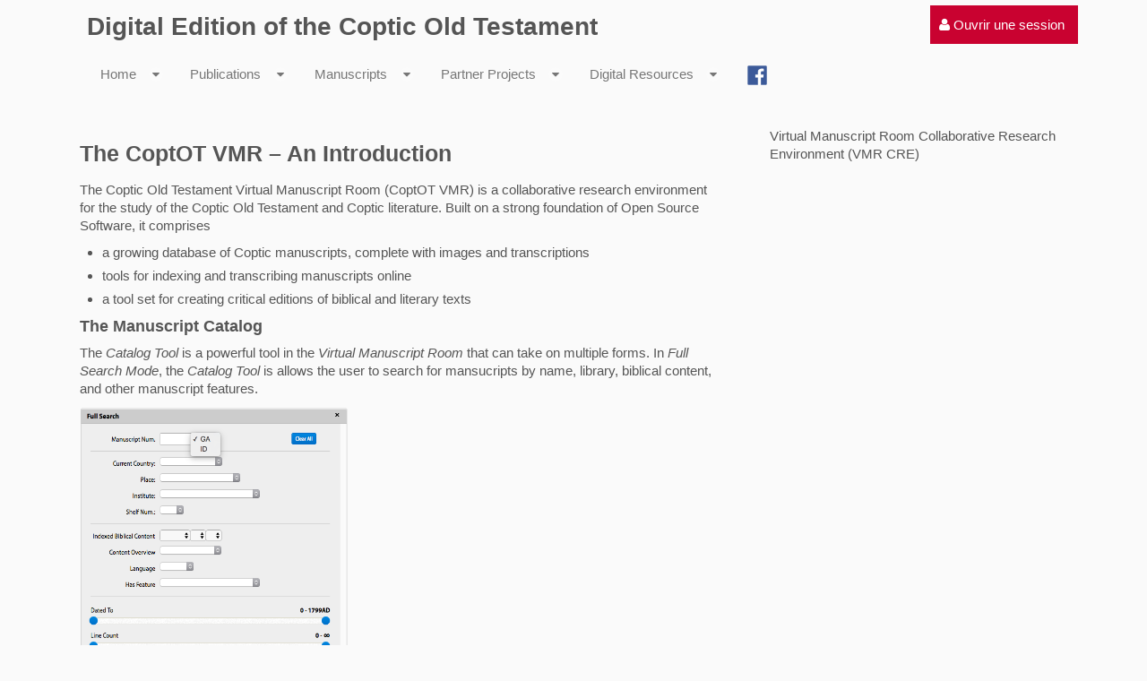

--- FILE ---
content_type: text/html;charset=UTF-8
request_url: https://coptot.manuscriptroom.com/fr/vmr-help
body_size: 8565
content:
<!DOCTYPE html> <html class="aui ltr" dir="ltr" lang="fr-FR"> <head> <title>VMR-Help - CoptOT Public</title> <meta content="initial-scale=1.0, width=device-width" name="viewport" /> <meta content="text/html; charset=UTF-8" http-equiv="content-type" /> <link href="https://coptot.manuscriptroom.com/html/themes/classic/images/favicon.ico" rel="Shortcut Icon" /> <link href="https&#x3a;&#x2f;&#x2f;coptot&#x2e;manuscriptroom&#x2e;com&#x2f;vmr-help" rel="canonical" /> <link href="https&#x3a;&#x2f;&#x2f;coptot&#x2e;manuscriptroom&#x2e;com&#x2f;ca&#x2f;vmr-help" hreflang="ca-ES" rel="alternate" /> <link href="https&#x3a;&#x2f;&#x2f;coptot&#x2e;manuscriptroom&#x2e;com&#x2f;zh&#x2f;vmr-help" hreflang="zh-CN" rel="alternate" /> <link href="https://coptot.manuscriptroom.com/vmr-help" hreflang="x-default" rel="alternate" /> <link href="https&#x3a;&#x2f;&#x2f;coptot&#x2e;manuscriptroom&#x2e;com&#x2f;vmr-help" hreflang="en-US" rel="alternate" /> <link href="https&#x3a;&#x2f;&#x2f;coptot&#x2e;manuscriptroom&#x2e;com&#x2f;fi&#x2f;vmr-help" hreflang="fi-FI" rel="alternate" /> <link href="https&#x3a;&#x2f;&#x2f;coptot&#x2e;manuscriptroom&#x2e;com&#x2f;fr&#x2f;vmr-help" hreflang="fr-FR" rel="alternate" /> <link href="https&#x3a;&#x2f;&#x2f;coptot&#x2e;manuscriptroom&#x2e;com&#x2f;de&#x2f;vmr-help" hreflang="de-DE" rel="alternate" /> <link href="https&#x3a;&#x2f;&#x2f;coptot&#x2e;manuscriptroom&#x2e;com&#x2f;iw&#x2f;vmr-help" hreflang="iw-IL" rel="alternate" /> <link href="https&#x3a;&#x2f;&#x2f;coptot&#x2e;manuscriptroom&#x2e;com&#x2f;hu&#x2f;vmr-help" hreflang="hu-HU" rel="alternate" /> <link href="https&#x3a;&#x2f;&#x2f;coptot&#x2e;manuscriptroom&#x2e;com&#x2f;ja&#x2f;vmr-help" hreflang="ja-JP" rel="alternate" /> <link href="https&#x3a;&#x2f;&#x2f;coptot&#x2e;manuscriptroom&#x2e;com&#x2f;pt&#x2f;vmr-help" hreflang="pt-BR" rel="alternate" /> <link href="https&#x3a;&#x2f;&#x2f;coptot&#x2e;manuscriptroom&#x2e;com&#x2f;es&#x2f;vmr-help" hreflang="es-ES" rel="alternate" /> <link class="lfr-css-file" href="https&#x3a;&#x2f;&#x2f;coptot&#x2e;manuscriptroom&#x2e;com&#x2f;html&#x2f;themes&#x2f;classic&#x2f;css&#x2f;aui&#x2e;css&#x3f;browserId&#x3d;other&#x26;themeId&#x3d;classic&#x26;minifierType&#x3d;css&#x26;languageId&#x3d;fr_FR&#x26;b&#x3d;6205&#x26;t&#x3d;1768654961925" rel="stylesheet" type="text/css" /> <link href="&#x2f;html&#x2f;css&#x2f;main&#x2e;css&#x3f;browserId&#x3d;other&#x26;themeId&#x3d;classic&#x26;minifierType&#x3d;css&#x26;languageId&#x3d;fr_FR&#x26;b&#x3d;6205&#x26;t&#x3d;1452605784000" rel="stylesheet" type="text/css" /> <link href="https://coptot.manuscriptroom.com/html/portlet/journal_content/css/main.css?browserId=other&amp;themeId=classic&amp;minifierType=css&amp;languageId=fr_FR&amp;b=6205&amp;t=1768829937055" rel="stylesheet" type="text/css" /> <link href="https://coptot.manuscriptroom.com/so-portlet/sites/css/main.css?browserId=other&amp;themeId=classic&amp;minifierType=css&amp;languageId=fr_FR&amp;b=6205&amp;t=1768829893615" rel="stylesheet" type="text/css" /> <link href="https://coptot.manuscriptroom.com/notifications-portlet/notifications/css/main.css?browserId=other&amp;themeId=classic&amp;minifierType=css&amp;languageId=fr_FR&amp;b=6205&amp;t=1768829893512" rel="stylesheet" type="text/css" /> <script type="text/javascript">var Liferay={Browser:{acceptsGzip:function(){return true},getMajorVersion:function(){return 131},getRevision:function(){return"537.36"},getVersion:function(){return"131.0"},isAir:function(){return false},isChrome:function(){return true},isFirefox:function(){return false},isGecko:function(){return true},isIe:function(){return false},isIphone:function(){return false},isLinux:function(){return false},isMac:function(){return true},isMobile:function(){return false},isMozilla:function(){return false},isOpera:function(){return false},isRtf:function(){return true},isSafari:function(){return true},isSun:function(){return false},isWap:function(){return false},isWapXhtml:function(){return false},isWebKit:function(){return true},isWindows:function(){return false},isWml:function(){return false}},Data:{NAV_SELECTOR:"#navigation",isCustomizationView:function(){return false},notices:[null]},ThemeDisplay:{getLayoutId:function(){return"42"},getLayoutURL:function(){return"https://coptot.manuscriptroom.com/fr_FR/vmr-help"},getParentLayoutId:function(){return"0"},isPrivateLayout:function(){return"false"},isVirtualLayout:function(){return false},getBCP47LanguageId:function(){return"fr-FR"},getCDNBaseURL:function(){return"https://coptot.manuscriptroom.com"},getCDNDynamicResourcesHost:function(){return""},getCDNHost:function(){return""},getCompanyId:function(){return"10204"},getCompanyGroupId:function(){return"10244"},getDefaultLanguageId:function(){return"en_US"},getDoAsUserIdEncoded:function(){return""},getLanguageId:function(){return"fr_FR"},getParentGroupId:function(){return"10231"},getPathContext:function(){return""},getPathImage:function(){return"/image"},getPathJavaScript:function(){return"/html/js"},getPathMain:function(){return"/fr_FR/c"},getPathThemeImages:function(){return"https://coptot.manuscriptroom.com/html/themes/classic/images"},getPathThemeRoot:function(){return"/html/themes/classic"},getPlid:function(){return"60362"},getPortalURL:function(){return"https://coptot.manuscriptroom.com"},getPortletSetupShowBordersDefault:function(){return true},getScopeGroupId:function(){return"10231"},getScopeGroupIdOrLiveGroupId:function(){return"10231"},getSessionId:function(){return""},getSiteGroupId:function(){return"10231"},getURLControlPanel:function(){return"/fr_FR/group/control_panel?refererPlid=60362"},getURLHome:function(){return"https\x3a\x2f\x2fcoptot\x2emanuscriptroom\x2ecom\x2fweb\x2fguest"},getUserId:function(){return"10208"},getUserName:function(){return""},isAddSessionIdToURL:function(){return false},isFreeformLayout:function(){return false},isImpersonated:function(){return false},isSignedIn:function(){return false},isStateExclusive:function(){return false},isStateMaximized:function(){return false},isStatePopUp:function(){return false}},PropsValues:{NTLM_AUTH_ENABLED:false}};var themeDisplay=Liferay.ThemeDisplay;Liferay.AUI={getAvailableLangPath:function(){return"available_languages.jsp?browserId=other&themeId=classic&colorSchemeId=03&minifierType=js&languageId=fr_FR&b=6205&t=1720878522853"},getCombine:function(){return true},getComboPath:function(){return"/combo/?browserId=other&minifierType=&languageId=fr_FR&b=6205&t=1720878522853&"},getFilter:function(){return"min"},getJavaScriptRootPath:function(){return"/html/js"},getLangPath:function(){return"aui_lang.jsp?browserId=other&themeId=classic&colorSchemeId=03&minifierType=js&languageId=fr_FR&b=6205&t=1720878522853"},getStaticResourceURLParams:function(){return"?browserId=other&minifierType=&languageId=fr_FR&b=6205&t=1720878522853"}};Liferay.authToken="5tfhXw53";Liferay.currentURL="\x2ffr\x2fvmr-help";Liferay.currentURLEncoded="%2Ffr%2Fvmr-help";</script> <script src="/html/js/barebone.jsp?browserId=other&amp;themeId=classic&amp;colorSchemeId=03&amp;minifierType=js&amp;minifierBundleId=javascript.barebone.files&amp;languageId=fr_FR&amp;b=6205&amp;t=1720878522853" type="text/javascript"></script> <script type="text/javascript">Liferay.Portlet.list=["56_INSTANCE_QTY8j3fPz6Mq","56_INSTANCE_bpViGKRvqWcS"];</script> <link class="lfr-css-file" href="https&#x3a;&#x2f;&#x2f;coptot&#x2e;manuscriptroom&#x2e;com&#x2f;html&#x2f;themes&#x2f;classic&#x2f;css&#x2f;main&#x2e;css&#x3f;browserId&#x3d;other&#x26;themeId&#x3d;classic&#x26;minifierType&#x3d;css&#x26;languageId&#x3d;fr_FR&#x26;b&#x3d;6205&#x26;t&#x3d;1768654961925" rel="stylesheet" type="text/css" /> <style type="text/css">@font-face{font-family:'AntinoouWeb';src:url('/community/fonts/antinoou-webfont.eot');src:url('/community/fonts/antinoou-webfont.eot?#iefix') format('embedded-opentype'),url('/community/fonts/antinoou-webfont.woff') format('woff'),url('/community/fonts/antinoou-webfont.ttf') format('truetype');font-weight:normal;font-style:normal}div#wrapper{max-width:1200px;margin:auto;padding-top:15px}.coptic{font-family:'AntinoouWeb'}.aui code{font-family:'AntinoouWeb'!important;padding:0!important;color:black!important;background-color:transparent!important;border:medium none black!important;white-space:normal!important;font-size:15.4px!important}.go-to{display:none}.aui .dockbar .nav li.dropdown .dropdown-menu>li>a,.aui .dockbar .nav li.dropdown .site-administration-menu>li>a{font-weight:400}#navigation .navbar-inner{background:transparent!important}#breadcrumbs{display:none}.aui .lfr-hudcrumbs{display:none}.aui li{line-height:20px!important;margin-bottom:6px!important}.taglib-header .header-title{white-space:initial!important;overflow:initial!important}ul.nav.nav-account-controls{top:5px}.aui .dockbar.navbar .nav>li>a:hover{background-color:#a50227!important}div.feed-entry{font-size:15.4px!important}div.abstract{margin:6px 0 0 0!important}.portlet-body>.aui li{line-height:20px;padding-bottom:3px}.aui body{font-size:15.4px!important}.delete-tab{display:none!important}.aui .portlet-nested-portlets .portlet-body .portlet{border:0}.aui .dark.signed-in section.portlet:hover,.aui .light.signed-in section.portlet:hover{border-color:transparent!important}.aui .dockbar-split .dockbar .navbar-inner .nav-account-controls{border-top-width:1px;border-top-style:solid;border-top-color:transparent!important}.aui .light #navigation .navbar-inner .nav li.active>a{background:#c90230}.aui .light #navigation .navbar-inner .nav li.open>a{background:#c90230}.aui .light #navigation .navbar-inner .nav li.open>.dropdown-toggle{background:#c90230}.aui .light #navigation .navbar-inner .nav .dropdown-menu a:hover{background:#c90230}.aui .dockbar-split .dockbar .navbar-inner .nav li.dropdown.open>.dropdown-toggle{background:#c90230}.aui .portlet-dockbar .dockbar .navbar-inner .container .collapse .nav-account-controls>li{background:#c90230;background-color:#c90230}.so-portlet-user-bar{background:#c90230}nav nav-account-controls{background:#c90230}collapse nav-collapse{background:#c90230}div.collapse.nav-collapse>.dropdown-toggle{background:#c90230;background-color:#c90230}.so-portlet-user-bar{background:#c90230;background-color:#c90230}.aui a{font-weight:400}.aui .dark.signed-in section.portlet:hover,.aui .light.signed-in section.portlet:hover{border-color:transparent!important}.aui .dockbar-split .dockbar .navbar-inner{background:#c90230}.aui .dockbar-split .dockbar .navbar-inner .nav-add-controls>li>a{background:#c90230;background-image:initial;background-position-x:initial;background-position-y:initial;background-size:initial;background-repeat-x:initial;background-repeat-y:initial;background-attachment:initial;background-origin:initial;background-clip:initial;background-color:#c90230;line-height:inherit;padding:6px 8px}.aui .dockbar .nav li.dropdown .dropdown-menu,.aui .dockbar .nav li.dropdown .site-administration-menu{background:#c90230;background-image:initial;background-position-x:initial;background-position-y:initial;background-size:initial;background-repeat-x:initial;background-repeat-y:initial;background-attachment:initial;background-origin:initial;background-clip:initial;background-color:#c90230;border-width:0;left:0;margin:0;right:auto}div.abstract>a>img{margin-right:5px}.portlet-blogs-aggregator .entry-info{line-height:1.2em!important}.entry-author{background-image:none!important;padding-left:0!important;font-weight:normal!important}span.entry-title>a{font-weight:bold!important;font-size:15.4px;line-height:1.1em padding-bottom:0;margin-bottom:0}div.feed-title>a{font-weight:bold;font-size:15.4px}span.feed-entry-title>a{font-weight:400;font-size:15.4px}.aui body{font-family:Helvetica,Arial,sans-serif;font-weight:400;font-size:14px}h1.portlet-title{height:16px!important;font-size:14px!important;font-weight:normal!important;color:#8d8d8d!important}a.so-logo{display:none}div#heading{display:none}nav#breadcrumbs{margin-bottom:0!important}a[title="Sign In"]{padding-right:15px!important;margin-right:0!important}.aui .light #navigation .navbar-inner .nav li{padding-top:4px!important;padding-right:0;padding-bottom:4px!important;padding-left:0;margin-bottom:2px!important}</style> <style type="text/css"></style> </head> <body class="light yui3-skin-sam controls-visible guest-site signed-out public-page site dockbar-split"> <a href="#main-content" id="skip-to-content">Saut au contenu</a> <div class="portlet-boundary portlet-boundary_145_ portlet-static portlet-static-end portlet-dockbar " id="p_p_id_145_" > <span id="p_145"></span> <div class="navbar navbar-static-top dockbar" id="_145_dockbar" data-namespace="_145_" > <div class="navbar-inner"> <div class="container"> <span id="_145_dockbarResponsiveButton"> <a class="btn btn-navbar" id="_145_navSiteNavigationNavbarBtn" data-navId="_145_navSiteNavigation" tabindex="0"><i class="icon-reorder"></i></a><a class="btn btn-navbar" id="_145_navAccountControlsNavbarBtn" data-navId="_145_navAccountControls" tabindex="0"><i class="icon-user"></i></a> </span> <span id="_145_dockbarbodyContent"> <div class="collapse nav-collapse" id="_145_navSiteNavigationNavbarCollapse"> <ul aria-label="Barre&#x20;d&#x27;outils" class="nav nav-navigation" id="_145_navSiteNavigation" role="menubar" > </ul> </div> <div class="collapse nav-collapse" id="_145_navAccountControlsNavbarCollapse"> <ul aria-label="Barre&#x20;d&#x27;outils" class="nav nav-account-controls" id="_145_navAccountControls" role="menubar" > <li class="sign-in " id="vpwn_" role="presentation" > <a class="" data-redirect="false" href="https://coptot.manuscriptroom.com/fr_FR/c/portal/login?p_l_id=60362" id="" role="menuitem" title="Ouvrir une session"> <i class="icon-user"></i> <span class="nav-item-label"> Ouvrir une session </span> </a> </li> </ul> </div> </span> </div> </div> </div> <div class="dockbar-messages" id="_145_dockbarMessages"> <div class="header"></div> <div class="body"></div> <div class="footer"></div> </div> <script type="text/javascript">AUI().use("liferay-dockbar",function(a){(function(){Liferay.Dockbar.init("#_145_dockbar");var b=a.all(".portlet-column-content.customizable");if(b.size()>0){b.get("parentNode").addClass("customizable")}})()});</script> </div> <div class="container-fluid" id="wrapper"> <header id="banner" role="banner"> <div id="heading"> <h1 class="site-title"> <a class="logo custom-logo" href="https://coptot.manuscriptroom.com:443/fr_FR/vmr-help?p_p_auth=q9vWL48X&amp;p_p_id=49&amp;p_p_lifecycle=1&amp;p_p_state=normal&amp;p_p_mode=view&amp;_49_struts_action=%2Fmy_sites%2Fview&amp;_49_groupId=10231&amp;_49_privateLayout=false" title="Go to CoptOT Public"> <img alt="CoptOT Public" height="83" src="/image/layout_set_logo?img_id=54971&amp;t=1768829939330" width="83" /> </a> </h1> <h2 class="page-title"> <span>VMR-Help</span> </h2> </div> <nav class="sort-pages modify-pages navbar site-navigation" id="navigation" role="navigation"> <div class="navbar-inner"> <div class="collapse nav-collapse"> <ul aria-label="Pages du site" class="nav nav-collapse" role="menubar"> <li class="lfr-nav-item dropdown" id="layout_60" role="presentation"> <a aria-labelledby="layout_60" aria-haspopup='true' class="dropdown-toggle" href="https&#x3a;&#x2f;&#x2f;coptot&#x2e;manuscriptroom&#x2e;com&#x2f;fr_FR&#x2f;home" role="menuitem"> <span> Home <span class="lfr-nav-child-toggle"><i class="icon-caret-down"></i></span></span> </a> <ul class="dropdown-menu child-menu" role="menu"> <li class="lfr-nav-item" id="layout_25" role="presentation"> <a aria-labelledby="layout_25" href="https&#x3a;&#x2f;&#x2f;coptot&#x2e;manuscriptroom&#x2e;com&#x2f;fr_FR&#x2f;staff" role="menuitem">Staff</a> </li> <li class="lfr-nav-item" id="layout_27" role="presentation"> <a aria-labelledby="layout_27" href="https&#x3a;&#x2f;&#x2f;coptot&#x2e;manuscriptroom&#x2e;com&#x2f;fr_FR&#x2f;steering-board" role="menuitem">Steering Board</a> </li> <li class="lfr-nav-item" id="layout_26" role="presentation"> <a aria-labelledby="layout_26" href="https&#x3a;&#x2f;&#x2f;coptot&#x2e;manuscriptroom&#x2e;com&#x2f;fr_FR&#x2f;project-partners" role="menuitem">Project Partners</a> </li> <li class="lfr-nav-item" id="layout_75" role="presentation"> <a aria-labelledby="layout_75" href="https&#x3a;&#x2f;&#x2f;coptot&#x2e;manuscriptroom&#x2e;com&#x2f;fr_FR&#x2f;newsletter" role="menuitem">Newsletter</a> </li> <li class="lfr-nav-item" id="layout_45" role="presentation"> <a aria-labelledby="layout_45" href="https&#x3a;&#x2f;&#x2f;coptot&#x2e;manuscriptroom&#x2e;com&#x2f;fr_FR&#x2f;blog" role="menuitem">Blog</a> </li> <li class="lfr-nav-item" id="layout_101" role="presentation"> <a aria-labelledby="layout_101" href="https&#x3a;&#x2f;&#x2f;coptot&#x2e;manuscriptroom&#x2e;com&#x2f;blog&#x2f;&#x23;p_p_id_39_INSTANCE_VaKWr8phO4T3_" role="menuitem">Partner Blogs</a> </li> <li class="lfr-nav-item" id="layout_78" role="presentation"> <a aria-labelledby="layout_78" href="https&#x3a;&#x2f;&#x2f;coptot&#x2e;manuscriptroom&#x2e;com&#x2f;fr_FR&#x2f;lectures" role="menuitem">Online Lecture Series</a> </li> <li class="lfr-nav-item" id="layout_50" role="presentation"> <a aria-labelledby="layout_50" href="https&#x3a;&#x2f;&#x2f;adw-goe&#x2e;de&#x2f;en&#x2f;imprint&#x2f;" role="menuitem">Imprint</a> </li> </ul> </li> <li class="lfr-nav-item dropdown" id="layout_93" role="presentation"> <a aria-labelledby="layout_93" aria-haspopup='true' class="dropdown-toggle" href="https&#x3a;&#x2f;&#x2f;coptot&#x2e;manuscriptroom&#x2e;com&#x2f;fr_FR&#x2f;publications" role="menuitem"> <span> Publications <span class="lfr-nav-child-toggle"><i class="icon-caret-down"></i></span></span> </a> <ul class="dropdown-menu child-menu" role="menu"> <li class="lfr-nav-item" id="layout_86" role="presentation"> <a aria-labelledby="layout_86" href="https&#x3a;&#x2f;&#x2f;coptot&#x2e;manuscriptroom&#x2e;com&#x2f;fr_FR&#x2f;biblical-books" role="menuitem">Biblical Books</a> </li> <li class="lfr-nav-item" id="layout_57" role="presentation"> <a aria-labelledby="layout_57" href="https&#x3a;&#x2f;&#x2f;coptot&#x2e;manuscriptroom&#x2e;com&#x2f;fr_FR&#x2f;bibliography" role="menuitem">Coptic Bible. A Select Bibliography</a> </li> <li class="lfr-nav-item" id="layout_91" role="presentation"> <a aria-labelledby="layout_91" href="https&#x3a;&#x2f;&#x2f;coptot&#x2e;manuscriptroom&#x2e;com&#x2f;fr_FR&#x2f;guidelines" role="menuitem">Transcription Guidelines</a> </li> <li class="lfr-nav-item" id="layout_100" role="presentation"> <a aria-labelledby="layout_100" href="https&#x3a;&#x2f;&#x2f;coptot&#x2e;manuscriptroom&#x2e;com&#x2f;fr_FR&#x2f;prolegomena-to-the-edition" role="menuitem">Prolegomena to the Edition</a> </li> <li class="lfr-nav-item" id="layout_99" role="presentation"> <a aria-labelledby="layout_99" href="https&#x3a;&#x2f;&#x2f;coptot&#x2e;manuscriptroom&#x2e;com&#x2f;fr_FR&#x2f;user-guide" role="menuitem">User Guide</a> </li> <li class="lfr-nav-item" id="layout_92" role="presentation"> <a aria-labelledby="layout_92" href="https&#x3a;&#x2f;&#x2f;coptot&#x2e;manuscriptroom&#x2e;com&#x2f;fr_FR&#x2f;dmp" role="menuitem">Data Management Plan</a> </li> </ul> </li> <li class="lfr-nav-item dropdown" id="layout_43" role="presentation"> <a aria-labelledby="layout_43" aria-haspopup='true' class="dropdown-toggle" href="https&#x3a;&#x2f;&#x2f;coptot&#x2e;manuscriptroom&#x2e;com&#x2f;fr_FR&#x2f;manuscripts" role="menuitem"> <span> Manuscripts <span class="lfr-nav-child-toggle"><i class="icon-caret-down"></i></span></span> </a> <ul class="dropdown-menu child-menu" role="menu"> <li class="lfr-nav-item" id="layout_37" role="presentation"> <a aria-labelledby="layout_37" href="https&#x3a;&#x2f;&#x2f;coptot&#x2e;manuscriptroom&#x2e;com&#x2f;fr_FR&#x2f;manuscript-catalog" role="menuitem">Manuscript Catalog</a> </li> <li class="lfr-nav-item" id="layout_29" role="presentation"> <a aria-labelledby="layout_29" href="https&#x3a;&#x2f;&#x2f;coptot&#x2e;manuscriptroom&#x2e;com&#x2f;fr_FR&#x2f;manuscript-workspace" role="menuitem">Workspace</a> </li> <li class="lfr-nav-item" id="layout_30" role="presentation"> <a aria-labelledby="layout_30" href="https&#x3a;&#x2f;&#x2f;coptot&#x2e;manuscriptroom&#x2e;com&#x2f;fr_FR&#x2f;indexing" role="menuitem">Indexing</a> </li> <li class="lfr-nav-item" id="layout_31" role="presentation"> <a aria-labelledby="layout_31" href="https&#x3a;&#x2f;&#x2f;coptot&#x2e;manuscriptroom&#x2e;com&#x2f;fr_FR&#x2f;transcribing" role="menuitem">Transcribing</a> </li> </ul> </li> <li class="lfr-nav-item dropdown" id="layout_39" role="presentation"> <a aria-labelledby="layout_39" aria-haspopup='true' class="dropdown-toggle" href="https&#x3a;&#x2f;&#x2f;coptot&#x2e;manuscriptroom&#x2e;com&#x2f;fr_FR&#x2f;partner-projects" role="menuitem"> <span> Partner Projects <span class="lfr-nav-child-toggle"><i class="icon-caret-down"></i></span></span> </a> <ul class="dropdown-menu child-menu" role="menu"> <li class="lfr-nav-item" id="layout_52" role="presentation"> <a aria-labelledby="layout_52" href="http&#x3a;&#x2f;&#x2f;coptot&#x2e;manuscriptroom&#x2e;com&#x2f;web&#x2f;apa-johannes" role="menuitem">The Canons of Apa John the Archimandrite</a> </li> <li class="lfr-nav-item" id="layout_82" role="presentation"> <a aria-labelledby="layout_82" href="https&#x3a;&#x2f;&#x2f;coptot&#x2e;manuscriptroom&#x2e;com&#x2f;web&#x2f;sahidic-euchologia&#x2f;home" role="menuitem">Sahidic Euchologia</a> </li> <li class="lfr-nav-item" id="layout_88" role="presentation"> <a aria-labelledby="layout_88" href="https&#x3a;&#x2f;&#x2f;coptot&#x2e;manuscriptroom&#x2e;com&#x2f;web&#x2f;pauline-epistles&#x2f;home" role="menuitem">Pauline Epistles</a> </li> <li class="lfr-nav-item" id="layout_97" role="presentation"> <a aria-labelledby="layout_97" href="https&#x3a;&#x2f;&#x2f;coptot&#x2e;manuscriptroom&#x2e;com&#x2f;web&#x2f;digital-edition-of-the-coptic-holy-week-lectionary&#x2f;project" role="menuitem">The Coptic Holy Week Lectionary</a> </li> </ul> </li> <li class="lfr-nav-item dropdown" id="layout_54" role="presentation"> <a aria-labelledby="layout_54" aria-haspopup='true' class="dropdown-toggle" href="https&#x3a;&#x2f;&#x2f;coptot&#x2e;manuscriptroom&#x2e;com&#x2f;fr_FR&#x2f;digital-resources" role="menuitem"> <span> Digital Resources <span class="lfr-nav-child-toggle"><i class="icon-caret-down"></i></span></span> </a> <ul class="dropdown-menu child-menu" role="menu"> <li class="lfr-nav-item" id="layout_55" role="presentation"> <a aria-labelledby="layout_55" href="https&#x3a;&#x2f;&#x2f;coptic-dictionary&#x2e;org&#x2f;" target="_blank" role="menuitem">Coptic Dictionary Online</a> </li> <li class="lfr-nav-item" id="layout_46" role="presentation"> <a aria-labelledby="layout_46" href="https&#x3a;&#x2f;&#x2f;coptot&#x2e;manuscriptroom&#x2e;com&#x2f;fr_FR&#x2f;crum-coptic-dictionary" role="menuitem">Crum Coptic Dictionary</a> </li> <li class="lfr-nav-item" id="layout_77" role="presentation"> <a aria-labelledby="layout_77" href="http&#x3a;&#x2f;&#x2f;data&#x2e;copticscriptorium&#x2e;org&#x2f;texts&#x2f;old-testament&#x2f;" role="menuitem">Annotated Corpus of the Sahidic Old Testament</a> </li> <li class="lfr-nav-item" id="layout_81" role="presentation"> <a aria-labelledby="layout_81" href="https&#x3a;&#x2f;&#x2f;coptot&#x2e;manuscriptroom&#x2e;com&#x2f;fr_FR&#x2f;manuscript-speculation-tool" role="menuitem">Manuscript Speculation Tool</a> </li> <li class="lfr-nav-item" id="layout_96" role="presentation"> <a aria-labelledby="layout_96" href="https&#x3a;&#x2f;&#x2f;coptot&#x2e;manuscriptroom&#x2e;com&#x2f;fr_FR&#x2f;peter-nagel" role="menuitem">Peter Nagel &#x2013; Collected Biblica</a> </li> </ul> </li> <li class="lfr-nav-item" id="layout_58" role="presentation"> <a aria-labelledby="layout_58" class="" href="https&#x3a;&#x2f;&#x2f;www&#x2e;facebook&#x2e;com&#x2f;CopticBible&#x2f;" role="menuitem"> <span> Facebook </span> </a> </li> </ul> </div> </div> </nav> <script>Liferay.Data.NAV_LIST_SELECTOR=".navbar-inner .nav-collapse > ul";</script> </header> <div id="content"> <nav id="breadcrumbs"> <ul aria-label="Chapelure" class="breadcrumb breadcrumb-horizontal"> <li class="active only"><a href="https://coptot.manuscriptroom.com/fr_FR/vmr-help" >VMR-Help</a><span class="divider">/</span></li> </ul> </nav> <div class="columns-2" id="main-content" role="main"> <div class="portlet-layout row-fluid"> <div class="portlet-column portlet-column-first span8" id="column-1"> <div class="portlet-dropzone portlet-column-content portlet-column-content-first" id="layout-column_column-1"> <div class="portlet-boundary portlet-boundary_56_ portlet-static portlet-static-end portlet-journal-content " id="p_p_id_56_INSTANCE_QTY8j3fPz6Mq_" > <span id="p_56_INSTANCE_QTY8j3fPz6Mq"></span> <section class="portlet" id="portlet_56_INSTANCE_QTY8j3fPz6Mq"> <header class="portlet-topper"> <h1 class="portlet-title"> <span class="" > <img id="rjus_column1_0" src="https://coptot.manuscriptroom.com/html/themes/classic/images/spacer.png" alt="" style="background-image: url('https://coptot.manuscriptroom.com/sprite/html/icons/_sprite.png'); background-position: 50% -496px; background-repeat: no-repeat; height: 16px; width: 16px;" /> <span class="taglib-text hide-accessible"></span> </span> <span class="portlet-title-text"></span> </h1> <menu class="portlet-topper-toolbar" id="portlet-topper-toolbar_56_INSTANCE_QTY8j3fPz6Mq" type="toolbar"> </menu> </header> <div class="portlet-content"> <div class=" portlet-content-container" style=""> <div class="portlet-body"> <div class="journal-content-article"> <h3>The CoptOT VMR – An Introduction</h3> <p>The Coptic Old Testament Virtual Manuscript Room (CoptOT VMR) is a collaborative research environment for the study of the Coptic Old Testament and Coptic literature. Built on a strong foundation of Open Source Software, it comprises&nbsp;</p> <ul> <li>a growing database of Coptic manuscripts, complete with&nbsp;images and&nbsp;transcriptions</li> <li>tools for indexing and transcribing manuscripts online</li> <li>a tool set&nbsp;for creating critical&nbsp;editions of biblical and literary texts&nbsp;</li> </ul> <h4>The Manuscript Catalog</h4> <p><span style="color: inherit; font-family: inherit;">The <em>Catalog Tool </em>is a powerful tool in the <em>Virtual Manuscript Room </em>that can take on multiple forms. In <em>Full Search</em>&nbsp;<em>Mode</em>, the <em>Catalog Tool</em>&nbsp;is allows the user to search for mansucripts by name, library, biblical&nbsp;content, and other manuscript features.</span></p> <p><img alt="" src="/documents/10244/60778/vmr-help-1.png/d0e876cc-9dc2-41a1-838c-8737cc7f09b6?t=1476805388000" style="height: 423px; width: 300px;" /></p> <p><span style="color: inherit; font-family: inherit;">In <em>Tab-Mode</em>&nbsp;the </span><em style="background-color: rgb(250, 250, 250);">Catalog Tool</em><span style="color: inherit; font-family: inherit;">&nbsp;will show search results and allow&nbsp;the user to refine those results.&nbsp;&nbsp;</span></p> <p><span style="color: inherit; font-family: inherit;"><img alt="" src="/documents/10244/60778/vmr-help-2.png/6e3a30dd-6aef-4dc8-bf95-2c6093d24ba5?t=1476807236671" style="height: 169px; width: 300px;" /></span></p> <p>Selecting a manuscript from the results will usually trigger other components of the VMR to show additional information like manuscript details, images or&nbsp;</p> <p>&nbsp;</p> <p><img alt="" src="/documents/10244/60778/vmr-help-4.png/01f8775a-a773-4268-9c20-c7b4af87bb84?t=1476807242000" style="height: 232px; width: 300px;" />&nbsp;</p> <p><span style="color: inherit; font-family: inherit; font-size: 17.5px; font-weight: bold;">The Workspace</span></p> <p>fdgdfgfdg</p> </div> <div class="entry-links"> </div> </div> </div> </div> </section> </div> </div> </div> <div class="portlet-column portlet-column-last span4" id="column-2"> <div class="portlet-dropzone portlet-column-content portlet-column-content-last" id="layout-column_column-2"> <div class="portlet-boundary portlet-boundary_56_ portlet-static portlet-static-end portlet-journal-content " id="p_p_id_56_INSTANCE_bpViGKRvqWcS_" > <span id="p_56_INSTANCE_bpViGKRvqWcS"></span> <section class="portlet" id="portlet_56_INSTANCE_bpViGKRvqWcS"> <header class="portlet-topper"> <h1 class="portlet-title"> <span class="" > <img id="rjus_column2_0" src="https://coptot.manuscriptroom.com/html/themes/classic/images/spacer.png" alt="" style="background-image: url('https://coptot.manuscriptroom.com/sprite/html/icons/_sprite.png'); background-position: 50% -496px; background-repeat: no-repeat; height: 16px; width: 16px;" /> <span class="taglib-text hide-accessible"></span> </span> <span class="portlet-title-text"></span> </h1> <menu class="portlet-topper-toolbar" id="portlet-topper-toolbar_56_INSTANCE_bpViGKRvqWcS" type="toolbar"> </menu> </header> <div class="portlet-content"> <div class=" portlet-content-container" style=""> <div class="portlet-body"> <div class="journal-content-article"> <p class="p1"><span class="s1">Virtual Manuscript Room Collaborative Research Environment (VMR CRE)</span></p> </div> <div class="entry-links"> </div> </div> </div> </div> </section> </div> </div> </div> </div> </div> <div class="portlet-boundary portlet-boundary_1_WAR_chatportlet_ portlet-static portlet-static-end chat-portlet " id="p_p_id_1_WAR_chatportlet_" > <span id="p_1_WAR_chatportlet"></span> </div> <div class="portlet-boundary portlet-boundary_8_WAR_soportlet_ portlet-static portlet-static-end so-portlet-user-bar " id="p_p_id_8_WAR_soportlet_" > <span id="p_8_WAR_soportlet"></span> </div> <form action="#" id="hrefFm" method="post" name="hrefFm"> <span></span> </form> </div> <footer id="footer" role="contentinfo"> <p class="powered-by"> Actionné près <a href="http://www.liferay.com" rel="external">Liferay</a> </p> </footer> </div> <script src="https://coptot.manuscriptroom.com/so-portlet/sites/js/main.js?browserId=other&amp;minifierType=js&amp;languageId=fr_FR&amp;b=6205&amp;t=1768829893615" type="text/javascript"></script> <script src="https://coptot.manuscriptroom.com/notifications-portlet/notifications/js/main.js?browserId=other&amp;minifierType=js&amp;languageId=fr_FR&amp;b=6205&amp;t=1768829893512" type="text/javascript"></script> <script type="text/javascript">Liferay.Util.addInputFocus();</script> <script type="text/javascript">Liferay.Portlet.onLoad({canEditTitle:false,columnPos:0,isStatic:"end",namespacedId:"p_p_id_56_INSTANCE_QTY8j3fPz6Mq_",portletId:"56_INSTANCE_QTY8j3fPz6Mq",refreshURL:"\x2ffr_FR\x2fc\x2fportal\x2frender_portlet\x3fp_l_id\x3d60362\x26p_p_id\x3d56_INSTANCE_QTY8j3fPz6Mq\x26p_p_lifecycle\x3d0\x26p_t_lifecycle\x3d0\x26p_p_state\x3dnormal\x26p_p_mode\x3dview\x26p_p_col_id\x3dcolumn-1\x26p_p_col_pos\x3d0\x26p_p_col_count\x3d1\x26p_p_isolated\x3d1\x26currentURL\x3d\x252Ffr\x252Fvmr-help"});Liferay.Portlet.onLoad({canEditTitle:false,columnPos:0,isStatic:"end",namespacedId:"p_p_id_8_WAR_soportlet_",portletId:"8_WAR_soportlet",refreshURL:"\x2ffr_FR\x2fc\x2fportal\x2frender_portlet\x3fp_l_id\x3d60362\x26p_p_id\x3d8_WAR_soportlet\x26p_p_lifecycle\x3d0\x26p_t_lifecycle\x3d0\x26p_p_state\x3dnormal\x26p_p_mode\x3dview\x26p_p_col_id\x3dnull\x26p_p_col_pos\x3dnull\x26p_p_col_count\x3dnull\x26p_p_static\x3d1\x26p_p_isolated\x3d1\x26currentURL\x3d\x252Ffr\x252Fvmr-help"});Liferay.Portlet.onLoad({canEditTitle:false,columnPos:0,isStatic:"end",namespacedId:"p_p_id_145_",portletId:"145",refreshURL:"\x2ffr_FR\x2fc\x2fportal\x2frender_portlet\x3fp_l_id\x3d60362\x26p_p_id\x3d145\x26p_p_lifecycle\x3d0\x26p_t_lifecycle\x3d0\x26p_p_state\x3dnormal\x26p_p_mode\x3dview\x26p_p_col_id\x3dnull\x26p_p_col_pos\x3dnull\x26p_p_col_count\x3dnull\x26p_p_static\x3d1\x26p_p_isolated\x3d1\x26currentURL\x3d\x252Ffr\x252Fvmr-help"});Liferay.Portlet.onLoad({canEditTitle:false,columnPos:0,isStatic:"end",namespacedId:"p_p_id_1_WAR_chatportlet_",portletId:"1_WAR_chatportlet",refreshURL:"\x2ffr_FR\x2fc\x2fportal\x2frender_portlet\x3fp_l_id\x3d60362\x26p_p_id\x3d1_WAR_chatportlet\x26p_p_lifecycle\x3d0\x26p_t_lifecycle\x3d0\x26p_p_state\x3dnormal\x26p_p_mode\x3dview\x26p_p_col_id\x3dnull\x26p_p_col_pos\x3dnull\x26p_p_col_count\x3dnull\x26p_p_static\x3d1\x26p_p_isolated\x3d1\x26currentURL\x3d\x252Ffr\x252Fvmr-help"});Liferay.Portlet.onLoad({canEditTitle:false,columnPos:0,isStatic:"end",namespacedId:"p_p_id_56_INSTANCE_bpViGKRvqWcS_",portletId:"56_INSTANCE_bpViGKRvqWcS",refreshURL:"\x2ffr_FR\x2fc\x2fportal\x2frender_portlet\x3fp_l_id\x3d60362\x26p_p_id\x3d56_INSTANCE_bpViGKRvqWcS\x26p_p_lifecycle\x3d0\x26p_t_lifecycle\x3d0\x26p_p_state\x3dnormal\x26p_p_mode\x3dview\x26p_p_col_id\x3dcolumn-2\x26p_p_col_pos\x3d0\x26p_p_col_count\x3d1\x26p_p_isolated\x3d1\x26currentURL\x3d\x252Ffr\x252Fvmr-help"});AUI().use("aui-base","event-outside","liferay-menu","liferay-menu-toggle","liferay-notice","liferay-poller","liferay-session",function(a){(function(){Liferay.Util.addInputType();Liferay.Portlet.ready(function(b,c){Liferay.Util.addInputType(c)});if(a.UA.mobile){Liferay.Util.addInputCancel()}})();(function(){new Liferay.Menu();var b=Liferay.Data.notices;for(var c=1;c<b.length;c++){new Liferay.Notice(b[c])}})();(function(){Liferay.Session=new Liferay.SessionBase({autoExtend:true,sessionLength:30,redirectOnExpire:false,redirectUrl:"https\x3a\x2f\x2fcoptot\x2emanuscriptroom\x2ecom\x2fweb\x2fguest",warningLength:1})})();(function(){a.all("#_145_dockbarResponsiveButton .btn-navbar").each(function(c,b,f){var g=c.attr("id");var e=c.attr("data-navid");var d=new Liferay.MenuToggle({content:"#"+e+"NavbarCollapse, #_145_dockbarResponsiveButton #"+g,toggleTouch:true,trigger:"#_145_dockbarResponsiveButton #"+g})})})()});</script> <script src="https://coptot.manuscriptroom.com/html/themes/classic/js/main.js?browserId=other&amp;minifierType=js&amp;languageId=fr_FR&amp;b=6205&amp;t=1768654961925" type="text/javascript"></script> <script type="text/javascript">
		// <![CDATA[
			AUI.add(
	'liferay-navigation-touch',
	function(A) {
		var NavigationProto = Liferay.Navigation.prototype;

		NavigationProto.TPL_DELETE_BUTTON = NavigationProto.TPL_DELETE_BUTTON.replace('aui-helper-hidden', '');
	},
	'',
	{
		requires: ['event-touch', 'liferay-navigation']
	}
);


AUI().use('get', function(A){     A.Get.script('//ajax.googleapis.com/ajax/libs/jquery/1.8/jquery.min.js', {
       onSuccess: function(){

     $('header#banner').prepend('<div style="padding:0px 0px 20px 20px;"><a  id="site-title-link"  href="//coptot.manuscriptroom.com/" title="Go to CoptOT Public">Digital Edition of the Coptic Old Testament</a></div>');    

  
$("span:contains('Facebook')").replaceWith('<span><img alt="" src="/documents/10231/23535/FB_icon.png" style="height: 22px; width: 22px;" /></span>')

$("div.navbar-inner > li.lfr-nav-item").removeClass("lfr-nav-deletable");
$("div.navbar-inner > li.lfr-nav-item").removeClass("lfr-nav-sortable");
$("div.navbar-inner > li.lfr-nav-item").removeClass("lfr-nav-updateable");
const jahr = new Date().getFullYear();


//<br><span>© ${jahr}</span>
// display: flex; justify-content: space-between; flex-wrap: wrap; text-align:left; 

        $("head").append(`<style class='dynamic-style'>
        	.group { display: flex; justify-content: space-between; flex-direction: row; gap: 10px;} 
        	.fbcontainer { display: flex; justify-content: flex-start; flex-wrap: wrap; gap: 10px; margin: 30px 0 20px 0 } 
        	.box {text-align: left; flex: 1; min-width: 250px;}   
        	@media (max-width: 600px) {
        		.fbcontainer {flex-direction: column;}
    		}</style>`);
        


	$('footer#footer').prepend(`    
    <div class="fbcontainer">

        <div class="group">
    	<div class="box" style="min-width:300px;">
			<a href="https://adw-goe.de">
			<img style="width:250px;" alt="Logo AdW Göttingen" src="/documents/10231/23535/nadwg-logo-mitschrift.svg/13b575c9-a8ac-477f-9a14-afcc2d2cf572"/>
			</a>
	   	</div>

        <div class="box">
		<p style="font-weight:300;">
		Digital Edition and Translation<br> 
		of the Coptic Old Testament<br>
		Göttingen Academy of Sciences<br> 
		and Humanities in Lower Saxony
		</p>
    	</div>
	   	</div>


        <div class="group">
        <div class="box">
			<ul style="list-style-type: none;">
				<li><a href="https://coptot.manuscriptroom.com/biblical-books">Biblical Books</a></li>
				<li><a href="https://coptot.manuscriptroom.com/bibliography">Bibliography</a></li>
				<li><a href="https://coptot.manuscriptroom.com/blog">CoptOT Blog</a></li>
				<li><a href="https://coptot.manuscriptroom.com/manuscript-speculation-tool">Manuscript Speculation Tool</a></li>
				<li><a href="https://coptdb.uni-goettingen.de/citdb/search/">Sahidic Bible Citations Database</a></li>

			</ul>
    	</div>

        <div class="box">
		
			<ul style="list-style-type: none;">
				<li><a href="https://coptot.manuscriptroom.com/dmp">Data Management Plan</a></li>
				<li><a href="https://adw-goe.de/en/imprint/">Imprint</a></li>
				<li><a href="https://adw-goe.de/en/about-us/translate-to-english-datenschutz/">Data Protection Policy</a></li>
			</ul>
    	</div>
    	</div>

    
    </div>
	`)




$('.fb-like').css('display','none');

$('p.powered-by').hide();

 $('a#site-title-link').css("font-weight","bold").css("font-size","28px").css("line-height","30px").css("color","rgb(85,85,85)").hover(function() {
  $(this).css("text-decoration","none")
});


     }
 }); });

			
		// ]]>
	</script> </body> </html> 

--- FILE ---
content_type: text/javascript
request_url: https://coptot.manuscriptroom.com/so-portlet/sites/js/main.js?browserId=other&minifierType=js&languageId=fr_FR&b=6205&t=1768829893615
body_size: 2274
content:
AUI.add("liferay-so-site-list",function(a){var b=a.Base.create("sitelist",a.Base,[a.AutoCompleteBase],{initializer:function(c){this._listNode=a.one(c.listNode);if(this._listNode){this._bindUIACBase();this._syncUIACBase()}}});Liferay.namespace("SO");Liferay.SO.SiteList=b},"",{requires:["aui-base","autocomplete-base","node-core"]});AUI.add("liferay-so-user-menu",function(a){var b=function(f){var j=f.hideClass;var e=f.hideOn||"close-menus";var g=f.showClass;var c=f.showOn||"click";var h=a.one(f.node);var i=a.one(f.target)||h;i.on("clickoutside",function(k){if(j&&!i.hasClass(j)){i.addClass(j)}if(g&&i.hasClass(g)){i.removeClass(g)}});var d=a.one(f.trigger)||h;d.on(c,function(k){if(j&&i.hasClass(j)){setTimeout(function(){i.removeClass(j)},10)}if(g&&!i.hasClass(g)){i.addClass(g)}})};Liferay.namespace("SO");Liferay.SO.UserMenu=b},"",{requires:["aui-base","node-core"]});AUI().use("aui-base","aui-io-plugin-deprecated","datasource-io","json-parse","liferay-so-site-list","liferay-util-window",function(a){var b=a.Lang;Liferay.namespace("SO");Liferay.SO.Sites={init:function(d){var c=this;c._namespace=d.namespace;c._createSiteList(d);c._assignEvents()},closePopup:function(){var c=this;var d=c.getPopup();if(d){d.hide()}},createDataSource:function(d,e){var c=this;if(e){c._namespace=e}return new a.DataSource.IO({ioConfig:{method:"post"},on:{request:function(i){var f=a.one(".so-portlet-sites .sites-tabs");var h="all-sites";if(f){h=f.one("select").get("value")}var g={};var j=i.request;g[c._namespace+"directory"]=j[c._namespace+"directory"]||false;g[c._namespace+"end"]=j[c._namespace+"end"]||10;g[c._namespace+"keywords"]=j[c._namespace+"keywords"]||"";g[c._namespace+"searchTab"]=j[c._namespace+"searchTab"]||h;g[c._namespace+"start"]=j[c._namespace+"start"]||0;i.cfg.data=g}},source:d})},createDirectoryList:function(d){var c=this;c._directoryList=d},disableButton:function(c){c.set("disabled",true);c.addClass("disabled")},displayPopup:function(e,g,f){var c=this;var d=c.getPopup();d.titleNode.html(g);d.show();d.io.set("uri",e);d.io.set("data",f);d.io.start()},enableButton:function(c){c.set("disabled",false);c.removeClass("disabled")},getPopup:function(){var c=this;if(!c._popup){c._popup=Liferay.Util.Window.getWindow({dialog:{align:{node:null,points:["tc","tc"]},constrain2view:true,cssClass:"so-portlet-sites-dialog",modal:true,resizable:true,width:650}}).plug(a.Plugin.IO,{autoLoad:false}).render()}return c._popup},setTitle:function(e){var c=this;var d=c.getPopup();d.titleNode.html(e)},updateSites:function(f,d,e){var c=this;if(c._directoryList){c._directoryList.sendRequest(d,e)}if(c._siteList){c._siteList.sendRequest()}if(f&&c._messages){c._messages.html('<span class="portlet-msg-success">'+'\u0056\u006f\u0074\u0072\u0065\u0020\u0072\u0065\u0071\u0075\u00ea\u0074\u0065\u0020\u0061\u0020\u00e9\u0074\u00e9\u0020\u0074\u0072\u0061\u0069\u0074\u00e9\u0065\u0020\u0061\u0076\u0065\u0063\u0020\u0073\u0075\u0063\u0063\u00e8\u0073\u002e'+"</span>")}},_assignEvents:function(){a.one(".so-portlet-sites").delegate("click",function(f){var c="arrow_down.png";var d="arrow_right.png";var g=f.currentTarget;var e=g.get("parentNode").one(".description");var h=g.get("src");if(h.indexOf("down.png")>-1){e.hide();h=h.replace(c,d)}else{e.show();h=h.replace(d,c)}g.set("src",h)},".description-toggle")},_createSiteList:function(g){var c=this;var h=g.siteListContainer;var f=g.siteList;var e=g.siteListURL;var d=g.siteSearchInput;var f=new Liferay.SO.SiteList({inputNode:d,listNode:f,minQueryLength:0,requestTemplate:function(j){var i={};i[c._namespace+"keywords"]=j;return i},resultTextLocator:function(j){var i="";if(!b.isUndefined(j.toString)){i=j.toString()}else{if(!b.isUndefined(j.responseText)){i=j.responseText}}return i},source:c.createDataSource(e)});f.on("results",c._updateSiteList);c._siteList=f;c._messages=a.one(g.messages)},_updateSiteList:function(g){var c=this;var i=a.JSON.parse(g.data.responseText);var e=i.sites;var f=i.count;var d=[];var j=function(l,n,o,m){var k='<span class="{actionClassNames}" title="{actionTitle}"><a class="{actionLinkClassName}" href="{actionURL}"></a></span>';return a.Lang.sub(k,{actionClassNames:l,actionLinkClassName:n,actionTitle:o,actionURL:m})};if(e.length==0){d.push('<li class="empty">'+'\u0049\u006c\u0020\u006e\u0027\u0079\u0020\u0061\u0020\u0061\u0075\u0063\u0075\u006e\u0020\u0072\u00e9\u0073\u0075\u006c\u0074\u0061\u0074\u002e'+"</li>")}else{var h='<li class="{classNames}">{favoriteHTML}<span class="name">{siteName}</span></li>';d.push(a.Array.map(e,function(k){var n=[];if(k.socialOfficeGroup){n.push("social-office-enabled")}if(!k.joinURL){n.push("member")}var l;if(k.favoriteURL==""){l=j("favorite","disabled",'\u0056\u006f\u0075\u0073\u0020\u0064\u0065\u0076\u0065\u007a\u0020\u00ea\u0074\u0072\u0065\u0020\u006d\u0065\u006d\u0062\u0072\u0065\u0020\u0064\u0075\u0020\u0073\u0069\u0074\u0065\u0020\u00e0\u0020\u0061\u006a\u006f\u0075\u0074\u0065\u0072\u0020\u00e0\u0020\u0076\u006f\u0073\u0020\u0066\u0061\u0076\u006f\u0072\u0069\u0073\u002e',"#")}else{if(k.favoriteURL){l=j("action favorite","",'\u0041\u006a\u006f\u0075\u0074\u0065\u0072\u0020\u0061\u0075\u0078\u0020\u0066\u0061\u0076\u006f\u0072\u0069\u0073',k.favoriteURL)}else{l=j("action unfavorite","",'\u0053\u0075\u0070\u0070\u0072\u0069\u006d\u0065\u0072\u0020\u0064\u0065\u0073\u0020\u0066\u0061\u0076\u006f\u0072\u0069\u0073',k.unfavoriteURL)}}var m=k.name;if(k.publicLayoutsURL){m='<a href="'+k.publicLayoutsURL+'">'+m+"</a>";if(k.privateLayoutsURL){m+='<a class="private-pages" href="'+k.privateLayoutsURL+'"> ('+'\u0050\u0061\u0067\u0065\u0073\u0020\u0050\u0072\u0069\u0076\u00e9\u0065\u0073'+")</a>"}}else{if(!k.publicLayoutsURL&&k.privateLayoutsURL){m='<a href="'+k.privateLayoutsURL+'">'+m+"</a>"}}return a.Lang.sub(h,{classNames:n.join(" "),favoriteHTML:l,siteName:m})}).join(""));if(f>e.length){d.push('<li class="more"><a href="javascript:;">'+'\u0054\u006f\u0075\u0074\u0020\u0076\u006f\u0069\u0072'+" ("+f+")</a></li>")}}if(c._listNode){c._listNode.html(d.join(""))}}};Liferay.on("sessionExpired",function(d){var c=function(){window.location.reload()};Liferay.SO.Sites.displayPopup=c;Liferay.SO.Sites.updateSites=c})});

--- FILE ---
content_type: text/javascript
request_url: https://coptot.manuscriptroom.com/html/js/liferay/available_languages.jsp?browserId=other&themeId=classic&colorSchemeId=03&minifierType=js&languageId=fr_FR&b=6205&t=1720878522853
body_size: 433
content:











AUI.add(
	'portal-available-languages',
	function(A) {
		var available = {};

		var direction = {};

		

			available['ca_ES'] = 'catalan (Espagne)';
			direction['ca_ES'] = 'ltr';

		

			available['zh_CN'] = 'chinois (Chine)';
			direction['zh_CN'] = 'ltr';

		

			available['en_US'] = 'anglais (Etats-Unis)';
			direction['en_US'] = 'ltr';

		

			available['fi_FI'] = 'finnois (Finlande)';
			direction['fi_FI'] = 'ltr';

		

			available['fr_FR'] = 'français (France)';
			direction['fr_FR'] = 'ltr';

		

			available['de_DE'] = 'allemand (Allemagne)';
			direction['de_DE'] = 'ltr';

		

			available['iw_IL'] = 'hébreu (Israël)';
			direction['iw_IL'] = 'rtl';

		

			available['hu_HU'] = 'hongrois (Hongrie)';
			direction['hu_HU'] = 'ltr';

		

			available['ja_JP'] = 'japonais (Japon)';
			direction['ja_JP'] = 'ltr';

		

			available['pt_BR'] = 'portugais (Brésil)';
			direction['pt_BR'] = 'ltr';

		

			available['es_ES'] = 'espagnol (Espagne)';
			direction['es_ES'] = 'ltr';

		

		Liferay.Language.available = available;
		Liferay.Language.direction = direction;
	},
	'',
	{
		requires: ['liferay-language']
	}
);